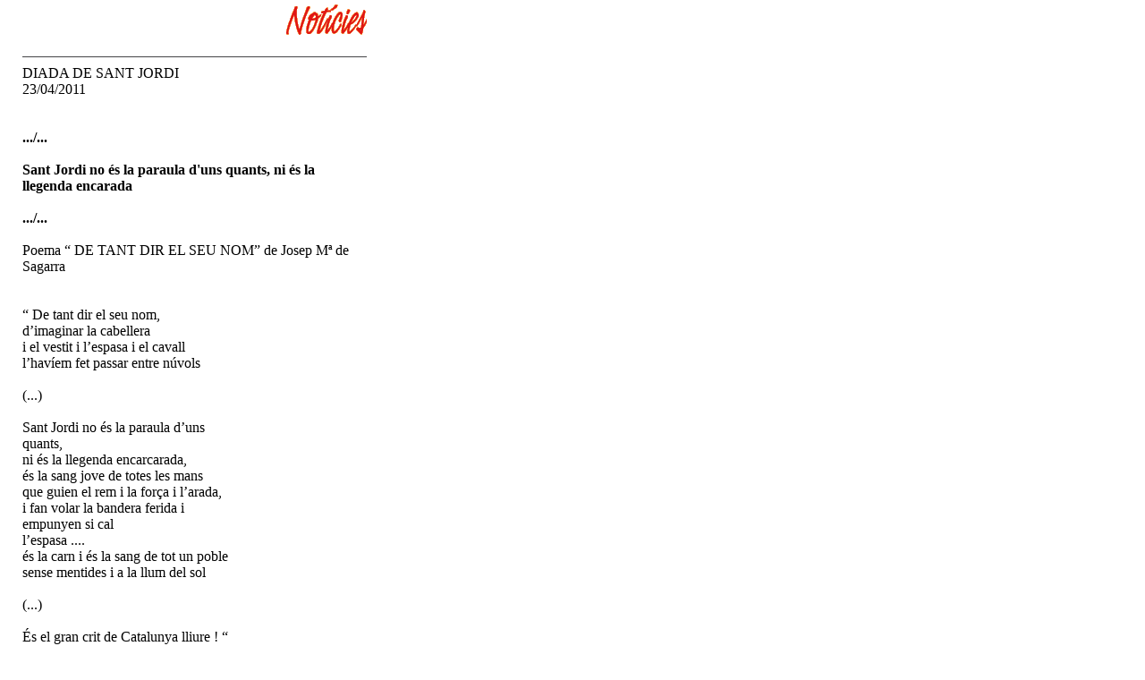

--- FILE ---
content_type: text/html
request_url: https://francescferrer.cat/pub/cat/redaccio/notis-detall.asp?Item=1723&seccio=Noticies
body_size: 1574
content:



<html>

	<!--*****************     Web realitzada per IDDIC    *****************-->
	<!--*****************       http://www.iddic.com      *****************-->
	<!--*****************        ©IDDIC, abril 2002        *****************-->

	<head>
		<meta http-equiv="content-type" content="text/html;charset=iso-8859-1">
		<title>Francesc Ferrer</title>
		<meta http-equiv="Content-Style-Type" content="text/css">
        <link rel="stylesheet" href="../../../_scripts/estils.css">
    </head>

	<body leftmargin="0" marginwidth="0" topmargin="15" marginheight="15">
<div id="notis" style="position:absolute; width:385px; z-index:2; left: 25; top: 0px;"> 
  
<table border="0" cellpadding="0" cellspacing="0" width="385">
  <tr valign="bottom"> 
    <td><div align="right"><img src="../../imatges/titol/noticies.gif" width="227" height="55"></div></td>
  </tr>
    <tr height="18"> 
      <td height="18"><img src="../../imatges/filet.jpg" width="385" height="1" vspace="5"></td>
    </tr>
  <tr> 
    
      <td valign="top" class="titol">DIADA DE SANT JORDI</td>
  </tr>
 
  <tr> 
      <td valign="top" class="data">23/04/2011 </td>
  </tr>
  <tr><td>
  <br>
  
		
		<table border=0 align=right CELLPADDING="0" CELLSPACING="0">
          
		</table>
		<br>
    
  <b>.../...<br><br>Sant Jordi no és la paraula d'uns quants, ni és la llegenda encarada<br><br>.../...</b> <br>
  <br>
  Poema  “ DE TANT DIR EL SEU NOM” de Josep Mª de Sagarra<br><br><br>   “ De tant dir el seu nom,<br>   d’imaginar la cabellera<br>   i el vestit i l’espasa i el cavall<br>   l’havíem fet passar entre núvols<br><br>   (...)<br><br>   Sant Jordi no és la paraula d’uns<br>quants,<br>   ni és la llegenda encarcarada,<br>   és la sang jove de totes les mans <br>   que guien el rem i la força i l’arada,<br>   i fan volar la bandera ferida i <br>empunyen si cal<br>   l’espasa ....<br>   és la carn i és la sang de tot un poble<br>   sense mentides i a la llum del sol<br><br>   (...)<br><br>   És el gran crit de Catalunya lliure ! “<br><br> <br>
  <br>
  
	<br>
</td></tr>
    <tr height="18"> 
      <td height="18"><img src="../../imatges/filet.jpg" width="385" height="1" vspace="5"></td>
    </tr>

  <!-------------- COMENÇA COMPTADOR DE VISITES --------------->
	<tr>
      <td class="data"> <center>
          
            Aquesta not&iacute;cia ha rebut 1539 visites. 
            
        </center></td></tr>
  <!-------------- ACABA COMPTADOR DE VISITES --------------->
  
      <tr height="18"> 
      <td height="18" background="../../imatges/punts.gif"><img src="../../imatges/blanc.gif" width="1" height="1"></td>
    </tr>

  <tr height="30"> 
    <td align="center" height="30"> 
      <!-------------- COMENÇA "ANTERIOR" --------------->
      <center><b>
        
        <a href="notis-detall.asp?Item=1722&seccio=Noticies"><< 
        Anterior</a> 
        
        <!-------------- ACABA "ANTERIOR" --------------->
        &nbsp;&nbsp;[<a href="notis-llistat.asp">Tornar a l'&iacute;ndex de not&iacute;cies</a>]&nbsp;&nbsp;
        <!-------------- COMENÇA "SEGÜENT" --------------->
        
        <a href="notis-detall.asp?Item=1724&seccio=Noticies">Seg&uuml;ent 
        >></a> 
        
        <!-------------- ACABA "SEGÜENT" --------------->
      </b></center></td>
  </tr>
        <tr height="18"> 
      <td height="18"><img src="../../imatges/filet.jpg" width="385" height="1" vspace="5"></td>
    </tr>
      <tr height="18"> 
      <td height="18"><center>
          <img src="../../imatges/pipa.gif" width="117" height="59" vspace="5"></center></td>
    </tr>

</table>
<br><br>
</div>
	</body>

</html>
